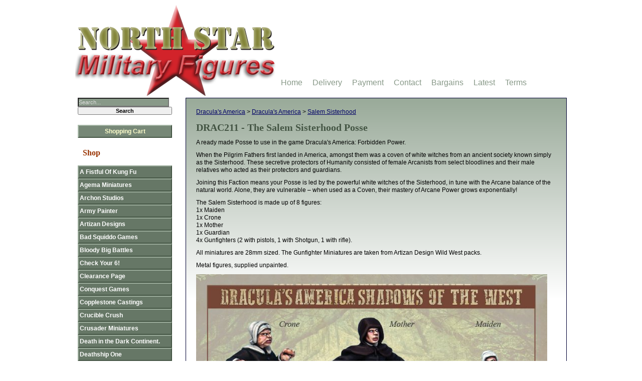

--- FILE ---
content_type: text/html; charset=UTF-8
request_url: https://www.northstarfigures.com/prod.php?prod=12057
body_size: 3787
content:
<!DOCTYPE html PUBLIC "-//W3C//DTD XHTML 1.0 Strict//EN" "http://www.w3.org/TR/xhtml1/DTD/xhtml1-strict.dtd">

<html xmlns = "http://www.w3.org/1999/xhtml" lang="en-gb"  xml:lang="en-gb">

<head>
<meta charset="utf-8">
<script defer src="js.js"></script>
<title>DRAC211 - The Salem Sisterhood Posse - North Star Military Figures</title>

<meta name="description" content="Buy The Salem Sisterhood Posse online" />


<meta name="robots" content="index,follow">
<meta name="viewport" content="width=device-width, initial-scale=1">

<link rel="stylesheet" type="text/css" href="style3.css?v=1">
<link rel="alternate" type="application/rss+xml" title="North Star Military Figures - News and Articles" href="https://www.northstarfigures.com/rss.xml">


<link rel="icon" type="image/svg+xml" href="/favicon.svg">
<link rel="icon" type="image/png" href="/favicon.png" sizes="32x32">
<link rel="apple-touch-icon" sizes="180x180" href="/apple-touch-icon.png">
<meta name="apple-mobile-web-app-title" content="North Star">
<link rel="manifest" href="/site.webmanifest">

</head>

<!-- Google tag (gtag.js) -->
<script async src="https://www.googletagmanager.com/gtag/js?id=G-LV89X09FTP"></script>
<script>
  window.dataLayer = window.dataLayer || [];
  function gtag(){dataLayer.push(arguments);}
  gtag('js', new Date());

  gtag('config', 'G-LV89X09FTP');
</script>

<body>

<div id="holder">

<div id="main">

<p class="breadcrumbs">
	<a href="list.php?man=248&amp;page=1">Dracula's America</a>
			&gt; <a href="list.php?man=248&amp;cat=588&amp;page=1">Dracula's America</a>
					&gt; <a href="list.php?man=248&amp;cat=588&amp;sub=817&amp;page=1">Salem Sisterhood</a>
			</p>

<h1>DRAC211 - The Salem Sisterhood Posse</h1>

<p><p>A ready made Posse to use in the game Dracula&#39;s America: Forbidden Power.</p>

<p>When the Pilgrim Fathers first landed in America, amongst them was a coven of white witches from an ancient society known simply as the Sisterhood. These secretive protectors of Humanity consisted of female Arcanists from select bloodlines and their male relatives who acted as their protectors and guardians.</p>

<p>Joining this Faction means your Posse is led by the powerful white witches of the Sisterhood, in tune with the Arcane balance of the natural world. Alone, they are vulnerable &ndash; when used as a Coven, their mastery of Arcane Power grows exponentially!</p>

<p>The Salem Sisterhood is made up of 8 figures:<br />
1x Maiden<br />
1x Crone<br />
1x Mother<br />
1x Guardian<br />
4x Gunfighters (2 with pistols, 1 with Shotgun, 1 with rifle).</p>

<p>All miniatures are 28mm sized. The Gunfighter Miniatures are taken from&nbsp;Artizan Design Wild West packs.</p>

<p>Metal figures, supplied unpainted.</p>
</p>	<p><img src="images/7/img12057.jpg" alt="The Salem Sisterhood Posse" width="700" height="993" /></p>





	
<form action="https://www.cart.northstarfigures.com/add" method="post">

<p>


<br />

Our Price: <span class="rbp">&pound;19.00</span><br /><br />


<input type="hidden" name="cartinfo" value="2c1tTrb1L9uRpYoj4e3GpqcWeeK3TfprUaPpOScFTb+otDLFWvFfe6ak1KxuXifn+/5/oAVmsIAQmfeMrxix9KdUjuQi9yBIaf+UvSEUtMJPmh++3vcVXz4XrK+1QSudUwB5M5i9Z2DzUY1HK6L7RjsXQF8mVFeReZd9y2OYUcA=:P2k3wWDh/qaubF90jTcUzA==" />
<input type="number" maxlength="4" min="1" max="9999" name="quantity" value="1" class="quantity" title="Enter how many items you would like to purchase here" />
<input type="submit" value="Add to cart" class="buy" />
</p>

</form>
<p class="small"><a href="terms-conditions.php">Terms, Conditions &amp; Product Warning</a></p>
<br class="clearboth">

</div>
<div id="menu">

<div id="search_area">
<form action="search.php" method="get">
<p><input type="search" maxlength="30" placeholder="Search..." name="query" id="query" value="" class="searchinput" /><input type="submit" class="searchsubmit" value="Search" /><input type="hidden" name="page" value="1" /></p>
</form>


<p class="basket"><a href="https://www.cart.northstarfigures.com/" title="View cart and check out">Shopping Cart</a></p>
</div>
<h2>Shop</h2>

<ul>      <li class="menuman">
                  <a href="list.php?man=162&amp;page=1">A Fistful Of Kung Fu</a>
              </li>
              <li class="menuman">
                  <a href="list.php?man=151&amp;page=1">Agema Miniatures</a>
              </li>
              <li class="menuman">
                  <a href="list.php?man=303&amp;page=1">Archon Studios</a>
              </li>
              <li class="menuman">
                  <a href="list.php?man=111&amp;page=1">Army Painter</a>
              </li>
              <li class="menuman">
                            <a href="https://www.artizandesigns.com/">Artizan Designs</a>
              </li>
              <li class="menuman">
                  <a href="list.php?man=279&amp;page=1">Bad Squiddo Games</a>
              </li>
              <li class="menuman">
                  <a href="list.php?man=296&amp;page=1">Bloody Big Battles</a>
              </li>
              <li class="menuman">
                  <a href="list.php?man=75&amp;page=1">Check Your 6!</a>
              </li>
              <li class="menuman">
                  <a href="list.php?man=36&amp;page=1">Clearance Page</a>
              </li>
              <li class="menuman">
                  <a href="list.php?man=102&amp;page=1">Conquest Games</a>
              </li>
              <li class="menuman">
                            <a href="https://www.copplestonecastings.co.uk/">Copplestone Castings</a>
              </li>
              <li class="menuman">
                  <a href="list.php?man=265&amp;page=1">Crucible Crush</a>
              </li>
              <li class="menuman">
                            <a href="https://www.crusaderminiatures.com/">Crusader Miniatures</a>
              </li>
              <li class="menuman">
                  <a href="list.php?man=243&amp;page=1">Death in the Dark Continent.</a>
              </li>
              <li class="menuman">
                  <a href="list.php?man=329&amp;page=1">Deathship One</a>
              </li>
              <li class="menuman selected">
                  <a href="list.php?man=248&amp;page=1">Dracula's America</a>
              </li>
              <li class="menuman">
                  <a href="list.php?man=333&amp;page=1">EMP Games</a>
              </li>
              <li class="menuman">
                  <a href="list.php?man=326&amp;page=1">Fenris Games</a>
              </li>
              <li class="menuman">
                  <a href="list.php?man=124&amp;page=1">Fireforge Games</a>
              </li>
              <li class="menuman">
                  <a href="list.php?man=274&amp;page=1">Footsore Miniatures & Games</a>
              </li>
              <li class="menuman">
                  <a href="list.php?man=341&amp;page=1">Forbidden Psalm</a>
              </li>
              <li class="menuman">
                  <a href="list.php?man=195&amp;page=1">Frostgrave</a>
              </li>
              <li class="menuman">
                  <a href="list.php?man=254&amp;page=1">Frostgrave: Ghost Archipelago</a>
              </li>
              <li class="menuman">
                  <a href="list.php?man=97&amp;page=1">Gale Force 9</a>
              </li>
              <li class="menuman">
                  <a href="list.php?man=200&amp;page=1">Gamers Grass</a>
              </li>
              <li class="menuman">
                  <a href="list.php?man=282&amp;page=1">Gaslands Refuelled</a>
              </li>
              <li class="menuman">
                  <a href="list.php?man=58&amp;page=1">Great Escape Games</a>
              </li>
              <li class="menuman">
                  <a href="list.php?man=20&amp;page=1">Great War Miniatures</a>
              </li>
              <li class="menuman">
                  <a href="list.php?man=308&amp;page=1">Grey For Now Games</a>
              </li>
              <li class="menuman">
                  <a href="list.php?man=144&amp;page=1">Gripping Beast</a>
              </li>
              <li class="menuman">
                  <a href="list.php?man=335&amp;page=1">Hairfoot Jousting</a>
              </li>
              <li class="menuman">
                  <a href="list.php?man=221&amp;page=1">Helion & Company</a>
              </li>
              <li class="menuman">
                  <a href="list.php?man=309&amp;page=1">History and Games Lab</a>
              </li>
              <li class="menuman">
                  <a href="list.php?man=319&amp;page=1">Krautcover</a>
              </li>
              <li class="menuman">
                  <a href="list.php?man=179&amp;page=1">L'Art de la Guerre</a>
              </li>
              <li class="menuman">
                  <a href="list.php?man=338&amp;page=1">Mace Face Miniatures</a>
              </li>
              <li class="menuman">
                  <a href="list.php?man=255&amp;page=1">Mana Press</a>
              </li>
              <li class="menuman">
                  <a href="list.php?man=66&amp;page=1">Mantic Games</a>
              </li>
              <li class="menuman">
                  <a href="list.php?man=314&amp;page=1">Mars: Code Aurora</a>
              </li>
              <li class="menuman">
                  <a href="list.php?man=216&amp;page=1">Ministry Gentlemanly Warfare</a>
              </li>
              <li class="menuman">
                  <a href="list.php?man=225&amp;page=1">Modiphius</a>
              </li>
              <li class="menuman">
                  <a href="list.php?man=290&amp;page=1">Muskets & Tomahawks</a>
              </li>
              <li class="menuman">
                  <a href="list.php?man=123&amp;page=1">North Star 1672</a>
              </li>
              <li class="menuman">
                  <a href="list.php?man=204&amp;page=1">North Star 1864</a>
              </li>
              <li class="menuman">
                  <a href="list.php?man=100&amp;page=1">North Star 1866</a>
              </li>
              <li class="menuman">
                  <a href="list.php?man=87&amp;page=1">North Star Africa!</a>
              </li>
              <li class="menuman">
                  <a href="list.php?man=166&amp;page=1">North Star Arsenal</a>
              </li>
              <li class="menuman">
                  <a href="list.php?man=155&amp;page=1">North Star Fantasy Worlds</a>
              </li>
              <li class="menuman">
                  <a href="list.php?man=268&amp;page=1">North Star Horror</a>
              </li>
              <li class="menuman">
                  <a href="list.php?man=163&amp;page=1">North Star Kadesh</a>
              </li>
              <li class="menuman">
                  <a href="list.php?man=42&amp;page=1">North Star Menagerie</a>
              </li>
              <li class="menuman">
                  <a href="list.php?man=220&amp;page=1">North Star Plastic Conversion </a>
              </li>
              <li class="menuman">
                  <a href="list.php?man=31&amp;page=1">North Star Spanish Civil War</a>
              </li>
              <li class="menuman">
                  <a href="list.php?man=62&amp;page=1">North Star Spears</a>
              </li>
              <li class="menuman">
                  <a href="list.php?man=207&amp;page=1">North Star Steampunk</a>
              </li>
              <li class="menuman">
                  <a href="list.php?man=257&amp;page=1">Oathmark</a>
              </li>
              <li class="menuman">
                  <a href="list.php?man=159&amp;page=1">Of Gods And Mortals</a>
              </li>
              <li class="menuman">
                  <a href="list.php?man=173&amp;page=1">On The Seven Seas.</a>
              </li>
              <li class="menuman">
                  <a href="list.php?man=119&amp;page=1">Osprey Publishing</a>
              </li>
              <li class="menuman">
                  <a href="list.php?man=164&amp;page=1">Painting War</a>
              </li>
              <li class="menuman">
                  <a href="list.php?man=337&amp;page=1">Pulp Alley</a>
              </li>
              <li class="menuman">
                  <a href="list.php?man=186&amp;page=1">Pulp Figures</a>
              </li>
              <li class="menuman">
                  <a href="list.php?man=280&amp;page=1">Rangers of Shadow Deep</a>
              </li>
              <li class="menuman">
                  <a href="list.php?man=44&amp;page=1">Renedra Plastic Accessories</a>
              </li>
              <li class="menuman">
                  <a href="list.php?man=234&amp;page=1">Rogue Stars</a>
              </li>
              <li class="menuman">
                  <a href="list.php?man=152&amp;page=1">Ronin</a>
              </li>
              <li class="menuman">
                  <a href="list.php?man=115&amp;page=1">Saga</a>
              </li>
              <li class="menuman">
                  <a href="list.php?man=260&amp;page=1">Sarissa Precision</a>
              </li>
              <li class="menuman">
                  <a href="list.php?man=167&amp;page=1">Shieldwolf Miniatures</a>
              </li>
              <li class="menuman">
                  <a href="list.php?man=321&amp;page=1">Soldiers of Napoleon</a>
              </li>
              <li class="menuman">
                  <a href="list.php?man=324&amp;page=1">Spectre</a>
              </li>
              <li class="menuman">
                  <a href="list.php?man=295&amp;page=1">Stargrave</a>
              </li>
              <li class="menuman">
                  <a href="list.php?man=291&amp;page=1">Tabletop Workshop</a>
              </li>
              <li class="menuman">
                  <a href="list.php?man=317&amp;page=1">Thalassa</a>
              </li>
              <li class="menuman">
                  <a href="list.php?man=101&amp;page=1">The League of Augsburg</a>
              </li>
              <li class="menuman">
                  <a href="list.php?man=302&amp;page=1">The Silver Bayonet.</a>
              </li>
              <li class="menuman">
                  <a href="list.php?man=73&amp;page=1">Too Fat Lardies</a>
              </li>
              <li class="menuman">
                  <a href="list.php?man=339&amp;page=1">Trench Crusade</a>
              </li>
              <li class="menuman">
                  <a href="list.php?man=327&amp;page=1">V for Victory.</a>
              </li>
              <li class="menuman">
                  <a href="list.php?man=41&amp;page=1">Victrix Ltd.</a>
              </li>
              <li class="menuman">
                  <a href="list.php?man=278&amp;page=1">Wargames Atlantic</a>
              </li>
              <li class="menuman">
                  <a href="list.php?man=125&amp;page=1">Wargames Illustrated</a>
              </li>
              <li class="menuman">
                  <a href="list.php?man=23&amp;page=1">Warlord Games</a>
              </li>
              <li class="menuman">
                  <a href="list.php?man=315&amp;page=1">Warp Miniatures</a>
              </li>
              <li class="menuman">
                  <a href="list.php?man=342&amp;page=1">Warriors of Athena</a>
              </li>
              <li class="menuman">
                  <a href="list.php?man=306&amp;page=1">Wiglaf Miniatures</a>
              </li>
        </ul>
</div>
<div id="logo">
<a href="./">
    <picture>
        <source srcset="gx/northstar.avif" type="image/avif">
        <source srcset="gx/northstar.webp" type="image/webp">
        <source srcset="gx/northstar.png" type="image/png">
        <img src="gx/northstar.png" width="400" height="181" alt="Nick Eyre's Northstar Military Figures" />
    </picture>
</a>
<!-- <a href="tel:+441159704107" class="tel">Mail Order: 0115 970 4107</a> -->
</div>
<div id="info"><ul>
<li><a href="./" title="Home Page">Home</a></li>
<li><a href="delivery.php" title="Costs of delivery and areas covered">Delivery</a></li>
<li><a href="payment.php" title="Payment Information and Online Security">Payment</a></li>
<li><a href="contact.php" title="How to contact us">Contact</a></li>
<li><a href="list.php?spo=1&amp;page=1" title="Bargain Basement">Bargains</a></li>
<li><a href="list.php?lat=1" title="View our latest products">Latest</a></li>
<li><a href="terms-conditions.php" title="All our terms &amp; conditions">Terms</a></li>
</ul>
</div>

</div>

<div id="footer">
<div>

<p><a href="./">&copy; North Star Military Figures Ltd 2008-2026</a></p>
<p>Site by <a href="https://netquality.uk/">Net Quality Web Design Nottingham</a> |
<a href="site-map.php">Site Map</a> |
<a href="privacy.php">Privacy</a>
</p>


<p class="centre"><a target="_blank" href="rss.xml"><img src="gx/rss.png" alt="RSS" width="24" height="24"></a>
</p>


  <p><a href="https://www.cart.northstarfigures.com/tradelogon?site=n">Trade Logon</a></p>
  <p style="color: #ccc;">214</p>
</div>
</div>

<div id="menu_icon">
<a href="#menu"><img src="gx/menu.png" alt="Go to menu" width="48" height="48"></a>
</div>

</body>

<!-- Copyright Net Quality 2008-2026 https://netquality.uk/-->

</html>
